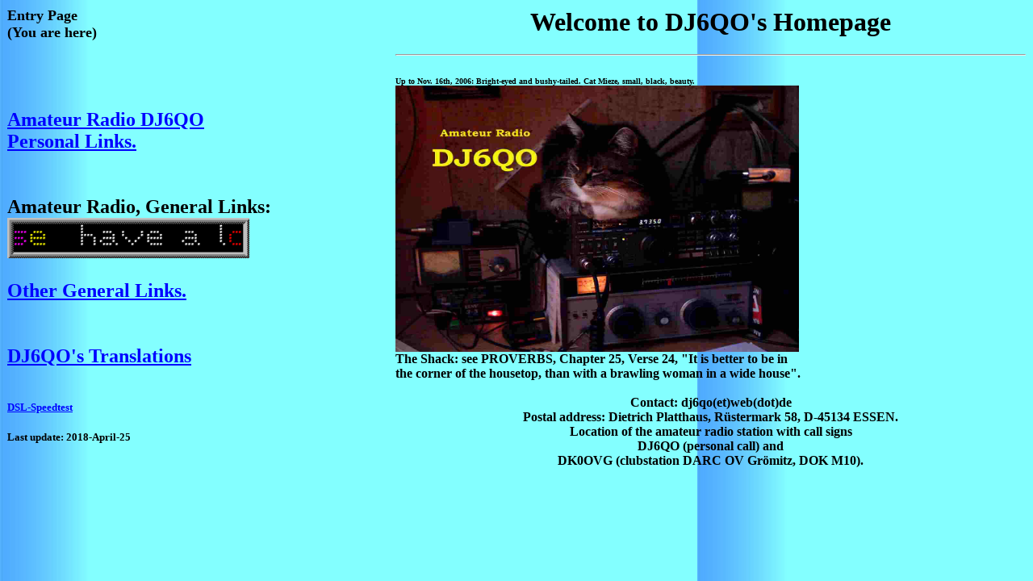

--- FILE ---
content_type: text/html
request_url: http://www.dj6qo.de/home1.htm
body_size: 2702
content:
<HTML>
<HEAD>
<TITLE>DJ6QO's Homepage: Frontpage</TITLE>
<meta name="description" content="Auf dieser Seite werden Links zu Amateurfunk und anderen Feldern aufgef&uuml;hrt. Ferner werden die deutschen und englischen &Uuml;bersetzungen von Amarvani, Dnyaneshwari und der Biographie von Shri Sankar Maharaj gebracht.">
<meta name="Author" content="Dietrich Platthaus">
<meta name="keywords" content="amateur radio,Amateurfunk,DK0OVG,DJ6QO,REF,Wine,Tourismus,Computer,Shirvaikar, Dnyaneshwari,Amarvani,Jnanesvari,Jnaneshwari,Jnanadeva,Shri Shankar Maharaj,Nuclear Energy,Politics,Environment, Religion,Radiation Protection,Wandern">
<meta name="keywords" content="V.V.Shirvaikar,Dattatreya,Dattatreya Tradition,Datta-Parampara">
<meta name="keywords" content="Dattatreya Principle,Dattatreya Birth,bright eyed and bushy tailed">

<META name="robots" content="index, follow, all">
</HEAD>
<BODY background="bluback1.jpg" LINK="#0000ff" VLINK="#800080">
<TABLE HEIGHT="486" BORDER="0" CELLSPACING="1" CELLPADDING="0">
<TD WIDTH="38%" VALIGN="TOP"><font SIZE="+1"><strong>
Entry Page<br>
(You are here)<br><br><br>


<br><br>

<font SIZE="+2"><strong>


<a href="home2.htm">Amateur Radio DJ6QO<br>
Personal Links.</a> <br><BR><BR>
Amateur Radio, General Links:
<A href="http://www.dj6qo.de/intadar.htm">
<IMG alt="" border=0 height=50 src="dj6qole1.gif" width=300></a>
<br><br>
<a href="home4.htm">Other General Links. </a><br><br><BR>
<a href="home5.htm">DJ6QO's Translations
</a> </font><br><br><br>

<font SIZE="-1">
<a href="http://www.dsl-speed-messung.de" target="_blank">DSL-Speedtest</a>
</font>
<br>
<BR>

<font size="-1"><strong>
Last update: 2018-April-25<br>
</TD></font>
<TD WIDTH="62%" VALIGN="TOP">
<center>
<H1>Welcome to DJ6QO's Homepage
</H1><! /center>
<! font color="#339900">

</font>
<HR>
<strong>
<br>
</center><font="Arial, SanSerif">
<! font color="#339900"><font size=-3>
Up to Nov. 16th, 2006: Bright-eyed and bushy-tailed. Cat Mieze, small, black, beauty.<br>
<img src="Molly43025.jpg" border=0 height=330 width=500>
</font><BR>
<B>The Shack:</B>  see PROVERBS, Chapter 25, Verse 24, "It is better to be in <BR>the corner of the housetop, than with a brawling woman in a wide house".<BR>
<br><center>
Contact: <font color=#000000>dj6qo</font>(e<font color=#000000>t</font>)<font color=#000000>web</font><font color=#000000>(dot)</font><font color=#000000>de</font><BR>
Postal address: Dietrich Platthaus, R&uuml;stermark 58, D-45134 ESSEN.<BR>
Location of the amateur radio station with call signs <BR>DJ6QO (personal call) and <BR>DK0OVG (clubstation DARC OV Gr&ouml;mitz, DOK M10).   
<P>
</TABLE>
</BODY>
</HTML>